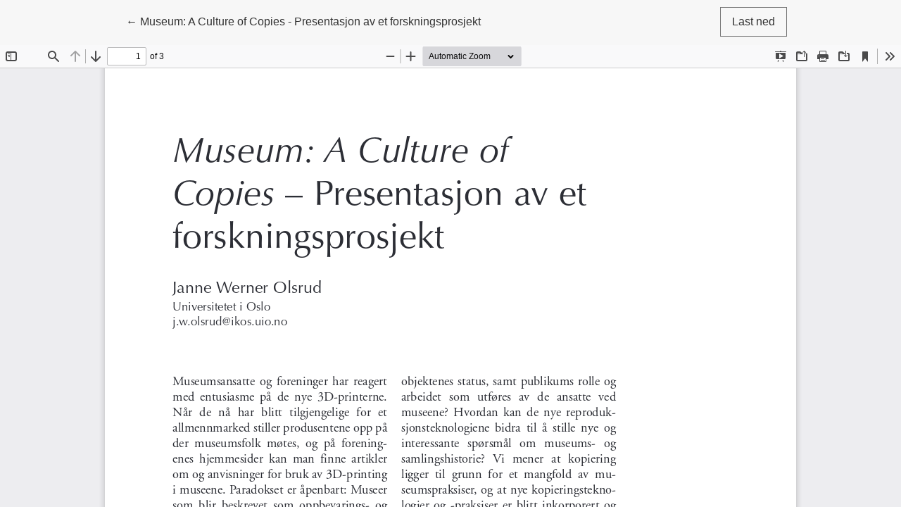

--- FILE ---
content_type: text/html; charset=utf-8
request_url: https://ojs.novus.no/index.php/TFK/article/view/1202/1191
body_size: 1591
content:
<!DOCTYPE html>
<html lang="nb-NO" xml:lang="nb-NO">
<head>
	<meta charset="utf-8">
	<meta name="viewport" content="width=device-width, initial-scale=1.0">
	<title>
		Visning av Museum: A Culture of Copies - Presentasjon av et forskningsprosjekt
							| Tidsskrift for kulturforskning
			</title>

	
<meta name="generator" content="Open Journal Systems 3.3.0.15">
	<link rel="stylesheet" href="https://ojs.novus.no/plugins/themes/healthSciences/libs/bootstrap.min.css?v=3.3.0.15" type="text/css" /><link rel="stylesheet" href="https://ojs.novus.no/index.php/TFK/$$$call$$$/page/page/css?name=stylesheet" type="text/css" />
</head>
<body class="page-view-pdf">
	<div class="pdf-header">
		<div class="pdf-return-article">
			<a href="https://ojs.novus.no/index.php/TFK/article/view/1202" class="btn btn-text">
				←
				<span class="sr-only">
											Gå tilbake til artikkeldetaljene
									</span>
									Museum: A Culture of Copies - Presentasjon av et forskningsprosjekt
							</a>
		</div>
				<div class="pdf-download-button">
			<a href="https://ojs.novus.no/index.php/TFK/article/download/1202/1191/1247" class="btn" download>
				<span class="label">
					Last ned
				</span>
			</a>
		</div>
	</div>

	<div id="pdfCanvasContainer" class="pdf-frame">
		<iframe src="https://ojs.novus.no/plugins/generic/pdfJsViewer/pdf.js/web/viewer.html?file=https%3A%2F%2Fojs.novus.no%2Findex.php%2FTFK%2Farticle%2Fdownload%2F1202%2F1191%2F1247" width="100%" height="100%" style="min-height: 500px;" allowfullscreen webkitallowfullscreen></iframe>
	</div>
	
</body>
</html>
